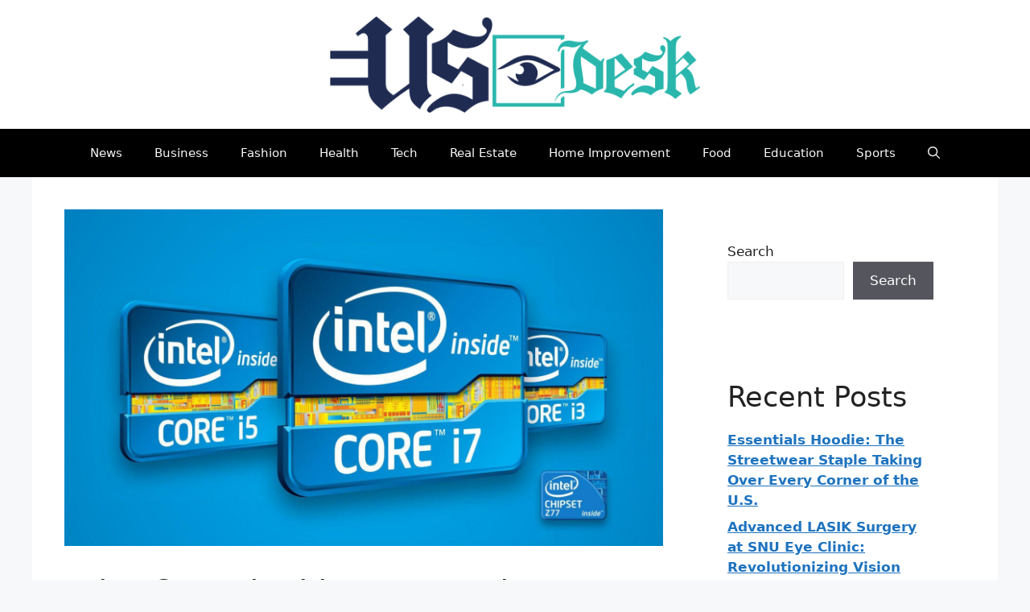

--- FILE ---
content_type: text/html; charset=utf-8
request_url: https://www.google.com/recaptcha/api2/aframe
body_size: 257
content:
<!DOCTYPE HTML><html><head><meta http-equiv="content-type" content="text/html; charset=UTF-8"></head><body><script nonce="DzbeEav-Gmvi0WrtYy2ekA">/** Anti-fraud and anti-abuse applications only. See google.com/recaptcha */ try{var clients={'sodar':'https://pagead2.googlesyndication.com/pagead/sodar?'};window.addEventListener("message",function(a){try{if(a.source===window.parent){var b=JSON.parse(a.data);var c=clients[b['id']];if(c){var d=document.createElement('img');d.src=c+b['params']+'&rc='+(localStorage.getItem("rc::a")?sessionStorage.getItem("rc::b"):"");window.document.body.appendChild(d);sessionStorage.setItem("rc::e",parseInt(sessionStorage.getItem("rc::e")||0)+1);localStorage.setItem("rc::h",'1762479193836');}}}catch(b){}});window.parent.postMessage("_grecaptcha_ready", "*");}catch(b){}</script></body></html>